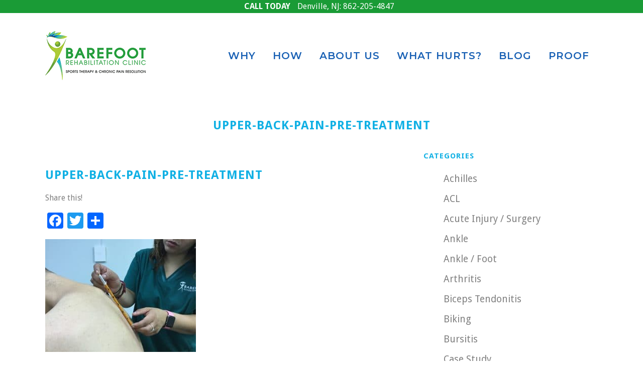

--- FILE ---
content_type: text/html; charset=UTF-8
request_url: https://www.barefootrehab.com/how-to-fix-upper-back-pain/upper-back-pain-pre-treatment/
body_size: 16589
content:
<!DOCTYPE html>
<html lang="en-US">
<head>
	<meta charset="UTF-8" />
	
	

				<meta name="viewport" content="width=device-width,initial-scale=1,user-scalable=no">
		
	<link rel="profile" href="https://gmpg.org/xfn/11" />
	<link rel="pingback" href="https://www.barefootrehab.com/xmlrpc.php" />
	<link rel="shortcut icon" type="image/x-icon" href="https://www.barefootrehab.com/wp-content/uploads/2015/05/Barefoot-Rehab-ico.ico">
	<link rel="apple-touch-icon" href="https://www.barefootrehab.com/wp-content/uploads/2015/05/Barefoot-Rehab-ico.ico"/>
	<link href='//fonts.googleapis.com/css?family=Raleway:100,200,300,400,500,600,700,800,900,300italic,400italic|Montserrat:100,200,300,400,500,600,700,800,900,300italic,400italic|Droid+Sans:100,200,300,400,500,600,700,800,900,300italic,400italic&subset=latin,latin-ext' rel='stylesheet' type='text/css'>
<meta name='robots' content='index, follow, max-image-preview:large, max-snippet:-1, max-video-preview:-1' />
	<style>img:is([sizes="auto" i], [sizes^="auto," i]) { contain-intrinsic-size: 3000px 1500px }</style>
	
<!-- Google Tag Manager for WordPress by gtm4wp.com -->
<script data-cfasync="false" data-pagespeed-no-defer>
	var gtm4wp_datalayer_name = "dataLayer";
	var dataLayer = dataLayer || [];
</script>
<!-- End Google Tag Manager for WordPress by gtm4wp.com -->
	<!-- This site is optimized with the Yoast SEO plugin v26.2 - https://yoast.com/wordpress/plugins/seo/ -->
	<title>upper-back-pain-pre-treatment</title>
	<link rel="canonical" href="https://www.barefootrehab.com/how-to-fix-upper-back-pain/upper-back-pain-pre-treatment/" />
	<meta property="og:locale" content="en_US" />
	<meta property="og:type" content="article" />
	<meta property="og:title" content="upper-back-pain-pre-treatment" />
	<meta property="og:url" content="https://www.barefootrehab.com/how-to-fix-upper-back-pain/upper-back-pain-pre-treatment/" />
	<meta property="og:site_name" content="Barefoot Rehab" />
	<meta property="article:publisher" content="https://www.facebook.com/barefootrehabclinic/" />
	<meta property="article:modified_time" content="2018-07-18T13:59:53+00:00" />
	<meta property="og:image" content="https://www.barefootrehab.com/how-to-fix-upper-back-pain/upper-back-pain-pre-treatment" />
	<meta property="og:image:width" content="600" />
	<meta property="og:image:height" content="450" />
	<meta property="og:image:type" content="image/jpeg" />
	<meta name="twitter:card" content="summary_large_image" />
	<meta name="twitter:site" content="@Barefoot_Rehab" />
	<script type="application/ld+json" class="yoast-schema-graph">{"@context":"https://schema.org","@graph":[{"@type":"WebPage","@id":"https://www.barefootrehab.com/how-to-fix-upper-back-pain/upper-back-pain-pre-treatment/","url":"https://www.barefootrehab.com/how-to-fix-upper-back-pain/upper-back-pain-pre-treatment/","name":"upper-back-pain-pre-treatment","isPartOf":{"@id":"https://www.barefootrehab.com/#website"},"primaryImageOfPage":{"@id":"https://www.barefootrehab.com/how-to-fix-upper-back-pain/upper-back-pain-pre-treatment/#primaryimage"},"image":{"@id":"https://www.barefootrehab.com/how-to-fix-upper-back-pain/upper-back-pain-pre-treatment/#primaryimage"},"thumbnailUrl":"https://www.barefootrehab.com/wp-content/uploads/2018/07/upper-back-pain-pre-treatment-e1531922368725.jpg","datePublished":"2018-07-18T13:59:15+00:00","dateModified":"2018-07-18T13:59:53+00:00","breadcrumb":{"@id":"https://www.barefootrehab.com/how-to-fix-upper-back-pain/upper-back-pain-pre-treatment/#breadcrumb"},"inLanguage":"en-US","potentialAction":[{"@type":"ReadAction","target":["https://www.barefootrehab.com/how-to-fix-upper-back-pain/upper-back-pain-pre-treatment/"]}]},{"@type":"ImageObject","inLanguage":"en-US","@id":"https://www.barefootrehab.com/how-to-fix-upper-back-pain/upper-back-pain-pre-treatment/#primaryimage","url":"https://www.barefootrehab.com/wp-content/uploads/2018/07/upper-back-pain-pre-treatment-e1531922368725.jpg","contentUrl":"https://www.barefootrehab.com/wp-content/uploads/2018/07/upper-back-pain-pre-treatment-e1531922368725.jpg","width":600,"height":450,"caption":"upper-back-pain-pre-treatment"},{"@type":"BreadcrumbList","@id":"https://www.barefootrehab.com/how-to-fix-upper-back-pain/upper-back-pain-pre-treatment/#breadcrumb","itemListElement":[{"@type":"ListItem","position":1,"name":"Home","item":"https://www.barefootrehab.com/"},{"@type":"ListItem","position":2,"name":"Thoracic Spine","item":"https://www.barefootrehab.com/category/thoracic-spine/"},{"@type":"ListItem","position":3,"name":"How to Fix Upper Back Pain","item":"https://www.barefootrehab.com/how-to-fix-upper-back-pain/"},{"@type":"ListItem","position":4,"name":"upper-back-pain-pre-treatment"}]},{"@type":"WebSite","@id":"https://www.barefootrehab.com/#website","url":"https://www.barefootrehab.com/","name":"Barefoot Rehab","description":"Chronic Pain Management","potentialAction":[{"@type":"SearchAction","target":{"@type":"EntryPoint","urlTemplate":"https://www.barefootrehab.com/?s={search_term_string}"},"query-input":{"@type":"PropertyValueSpecification","valueRequired":true,"valueName":"search_term_string"}}],"inLanguage":"en-US"}]}</script>
	<!-- / Yoast SEO plugin. -->


<link rel='dns-prefetch' href='//static.addtoany.com' />
<link rel='dns-prefetch' href='//app.clickfunnels.com' />
<link rel='dns-prefetch' href='//platform-api.sharethis.com' />
<link rel="alternate" type="application/rss+xml" title="Barefoot Rehab &raquo; Feed" href="https://www.barefootrehab.com/feed/" />
<link rel="alternate" type="application/rss+xml" title="Barefoot Rehab &raquo; Comments Feed" href="https://www.barefootrehab.com/comments/feed/" />
<link rel="alternate" type="application/rss+xml" title="Barefoot Rehab &raquo; upper-back-pain-pre-treatment Comments Feed" href="https://www.barefootrehab.com/how-to-fix-upper-back-pain/upper-back-pain-pre-treatment/feed/" />
<script type="text/javascript">
/* <![CDATA[ */
window._wpemojiSettings = {"baseUrl":"https:\/\/s.w.org\/images\/core\/emoji\/16.0.1\/72x72\/","ext":".png","svgUrl":"https:\/\/s.w.org\/images\/core\/emoji\/16.0.1\/svg\/","svgExt":".svg","source":{"concatemoji":"https:\/\/www.barefootrehab.com\/wp-includes\/js\/wp-emoji-release.min.js?ver=6.8.3"}};
/*! This file is auto-generated */
!function(s,n){var o,i,e;function c(e){try{var t={supportTests:e,timestamp:(new Date).valueOf()};sessionStorage.setItem(o,JSON.stringify(t))}catch(e){}}function p(e,t,n){e.clearRect(0,0,e.canvas.width,e.canvas.height),e.fillText(t,0,0);var t=new Uint32Array(e.getImageData(0,0,e.canvas.width,e.canvas.height).data),a=(e.clearRect(0,0,e.canvas.width,e.canvas.height),e.fillText(n,0,0),new Uint32Array(e.getImageData(0,0,e.canvas.width,e.canvas.height).data));return t.every(function(e,t){return e===a[t]})}function u(e,t){e.clearRect(0,0,e.canvas.width,e.canvas.height),e.fillText(t,0,0);for(var n=e.getImageData(16,16,1,1),a=0;a<n.data.length;a++)if(0!==n.data[a])return!1;return!0}function f(e,t,n,a){switch(t){case"flag":return n(e,"\ud83c\udff3\ufe0f\u200d\u26a7\ufe0f","\ud83c\udff3\ufe0f\u200b\u26a7\ufe0f")?!1:!n(e,"\ud83c\udde8\ud83c\uddf6","\ud83c\udde8\u200b\ud83c\uddf6")&&!n(e,"\ud83c\udff4\udb40\udc67\udb40\udc62\udb40\udc65\udb40\udc6e\udb40\udc67\udb40\udc7f","\ud83c\udff4\u200b\udb40\udc67\u200b\udb40\udc62\u200b\udb40\udc65\u200b\udb40\udc6e\u200b\udb40\udc67\u200b\udb40\udc7f");case"emoji":return!a(e,"\ud83e\udedf")}return!1}function g(e,t,n,a){var r="undefined"!=typeof WorkerGlobalScope&&self instanceof WorkerGlobalScope?new OffscreenCanvas(300,150):s.createElement("canvas"),o=r.getContext("2d",{willReadFrequently:!0}),i=(o.textBaseline="top",o.font="600 32px Arial",{});return e.forEach(function(e){i[e]=t(o,e,n,a)}),i}function t(e){var t=s.createElement("script");t.src=e,t.defer=!0,s.head.appendChild(t)}"undefined"!=typeof Promise&&(o="wpEmojiSettingsSupports",i=["flag","emoji"],n.supports={everything:!0,everythingExceptFlag:!0},e=new Promise(function(e){s.addEventListener("DOMContentLoaded",e,{once:!0})}),new Promise(function(t){var n=function(){try{var e=JSON.parse(sessionStorage.getItem(o));if("object"==typeof e&&"number"==typeof e.timestamp&&(new Date).valueOf()<e.timestamp+604800&&"object"==typeof e.supportTests)return e.supportTests}catch(e){}return null}();if(!n){if("undefined"!=typeof Worker&&"undefined"!=typeof OffscreenCanvas&&"undefined"!=typeof URL&&URL.createObjectURL&&"undefined"!=typeof Blob)try{var e="postMessage("+g.toString()+"("+[JSON.stringify(i),f.toString(),p.toString(),u.toString()].join(",")+"));",a=new Blob([e],{type:"text/javascript"}),r=new Worker(URL.createObjectURL(a),{name:"wpTestEmojiSupports"});return void(r.onmessage=function(e){c(n=e.data),r.terminate(),t(n)})}catch(e){}c(n=g(i,f,p,u))}t(n)}).then(function(e){for(var t in e)n.supports[t]=e[t],n.supports.everything=n.supports.everything&&n.supports[t],"flag"!==t&&(n.supports.everythingExceptFlag=n.supports.everythingExceptFlag&&n.supports[t]);n.supports.everythingExceptFlag=n.supports.everythingExceptFlag&&!n.supports.flag,n.DOMReady=!1,n.readyCallback=function(){n.DOMReady=!0}}).then(function(){return e}).then(function(){var e;n.supports.everything||(n.readyCallback(),(e=n.source||{}).concatemoji?t(e.concatemoji):e.wpemoji&&e.twemoji&&(t(e.twemoji),t(e.wpemoji)))}))}((window,document),window._wpemojiSettings);
/* ]]> */
</script>
<style id='wp-emoji-styles-inline-css' type='text/css'>

	img.wp-smiley, img.emoji {
		display: inline !important;
		border: none !important;
		box-shadow: none !important;
		height: 1em !important;
		width: 1em !important;
		margin: 0 0.07em !important;
		vertical-align: -0.1em !important;
		background: none !important;
		padding: 0 !important;
	}
</style>
<style id='wp-block-library-inline-css' type='text/css'>
:root{--wp-admin-theme-color:#007cba;--wp-admin-theme-color--rgb:0,124,186;--wp-admin-theme-color-darker-10:#006ba1;--wp-admin-theme-color-darker-10--rgb:0,107,161;--wp-admin-theme-color-darker-20:#005a87;--wp-admin-theme-color-darker-20--rgb:0,90,135;--wp-admin-border-width-focus:2px;--wp-block-synced-color:#7a00df;--wp-block-synced-color--rgb:122,0,223;--wp-bound-block-color:var(--wp-block-synced-color)}@media (min-resolution:192dpi){:root{--wp-admin-border-width-focus:1.5px}}.wp-element-button{cursor:pointer}:root{--wp--preset--font-size--normal:16px;--wp--preset--font-size--huge:42px}:root .has-very-light-gray-background-color{background-color:#eee}:root .has-very-dark-gray-background-color{background-color:#313131}:root .has-very-light-gray-color{color:#eee}:root .has-very-dark-gray-color{color:#313131}:root .has-vivid-green-cyan-to-vivid-cyan-blue-gradient-background{background:linear-gradient(135deg,#00d084,#0693e3)}:root .has-purple-crush-gradient-background{background:linear-gradient(135deg,#34e2e4,#4721fb 50%,#ab1dfe)}:root .has-hazy-dawn-gradient-background{background:linear-gradient(135deg,#faaca8,#dad0ec)}:root .has-subdued-olive-gradient-background{background:linear-gradient(135deg,#fafae1,#67a671)}:root .has-atomic-cream-gradient-background{background:linear-gradient(135deg,#fdd79a,#004a59)}:root .has-nightshade-gradient-background{background:linear-gradient(135deg,#330968,#31cdcf)}:root .has-midnight-gradient-background{background:linear-gradient(135deg,#020381,#2874fc)}.has-regular-font-size{font-size:1em}.has-larger-font-size{font-size:2.625em}.has-normal-font-size{font-size:var(--wp--preset--font-size--normal)}.has-huge-font-size{font-size:var(--wp--preset--font-size--huge)}.has-text-align-center{text-align:center}.has-text-align-left{text-align:left}.has-text-align-right{text-align:right}#end-resizable-editor-section{display:none}.aligncenter{clear:both}.items-justified-left{justify-content:flex-start}.items-justified-center{justify-content:center}.items-justified-right{justify-content:flex-end}.items-justified-space-between{justify-content:space-between}.screen-reader-text{border:0;clip-path:inset(50%);height:1px;margin:-1px;overflow:hidden;padding:0;position:absolute;width:1px;word-wrap:normal!important}.screen-reader-text:focus{background-color:#ddd;clip-path:none;color:#444;display:block;font-size:1em;height:auto;left:5px;line-height:normal;padding:15px 23px 14px;text-decoration:none;top:5px;width:auto;z-index:100000}html :where(.has-border-color){border-style:solid}html :where([style*=border-top-color]){border-top-style:solid}html :where([style*=border-right-color]){border-right-style:solid}html :where([style*=border-bottom-color]){border-bottom-style:solid}html :where([style*=border-left-color]){border-left-style:solid}html :where([style*=border-width]){border-style:solid}html :where([style*=border-top-width]){border-top-style:solid}html :where([style*=border-right-width]){border-right-style:solid}html :where([style*=border-bottom-width]){border-bottom-style:solid}html :where([style*=border-left-width]){border-left-style:solid}html :where(img[class*=wp-image-]){height:auto;max-width:100%}:where(figure){margin:0 0 1em}html :where(.is-position-sticky){--wp-admin--admin-bar--position-offset:var(--wp-admin--admin-bar--height,0px)}@media screen and (max-width:600px){html :where(.is-position-sticky){--wp-admin--admin-bar--position-offset:0px}}
</style>
<style id='classic-theme-styles-inline-css' type='text/css'>
/*! This file is auto-generated */
.wp-block-button__link{color:#fff;background-color:#32373c;border-radius:9999px;box-shadow:none;text-decoration:none;padding:calc(.667em + 2px) calc(1.333em + 2px);font-size:1.125em}.wp-block-file__button{background:#32373c;color:#fff;text-decoration:none}
</style>
<link rel='stylesheet' id='grw-public-main-css-css' href='https://www.barefootrehab.com/wp-content/plugins/widget-google-reviews/assets/css/public-main.css?ver=6.6.1' type='text/css' media='all' />
<link rel='stylesheet' id='parent-style-css' href='https://www.barefootrehab.com/wp-content/themes/bridge/style.css?ver=6.8.3' type='text/css' media='all' />
<link rel='stylesheet' id='child-style-css' href='https://www.barefootrehab.com/wp-content/themes/bridgechild/style.css?ver=1.0.4' type='text/css' media='all' />
<link rel='stylesheet' id='default_style-css' href='https://www.barefootrehab.com/wp-content/themes/bridge/style.css?ver=6.8.3' type='text/css' media='all' />
<link rel='stylesheet' id='qode_font_awesome-css' href='https://www.barefootrehab.com/wp-content/themes/bridge/css/font-awesome/css/font-awesome.min.css?ver=6.8.3' type='text/css' media='all' />
<link rel='stylesheet' id='qode_font_elegant-css' href='https://www.barefootrehab.com/wp-content/themes/bridge/css/elegant-icons/style.min.css?ver=6.8.3' type='text/css' media='all' />
<link rel='stylesheet' id='qode_linea_icons-css' href='https://www.barefootrehab.com/wp-content/themes/bridge/css/linea-icons/style.css?ver=6.8.3' type='text/css' media='all' />
<link rel='stylesheet' id='stylesheet-css' href='https://www.barefootrehab.com/wp-content/themes/bridge/css/stylesheet.min.css?ver=6.8.3' type='text/css' media='all' />
<link rel='stylesheet' id='qode_print-css' href='https://www.barefootrehab.com/wp-content/themes/bridge/css/print.css?ver=6.8.3' type='text/css' media='all' />
<link rel='stylesheet' id='mac_stylesheet-css' href='https://www.barefootrehab.com/wp-content/themes/bridge/css/mac_stylesheet.css?ver=6.8.3' type='text/css' media='all' />
<link rel='stylesheet' id='webkit-css' href='https://www.barefootrehab.com/wp-content/themes/bridge/css/webkit_stylesheet.css?ver=6.8.3' type='text/css' media='all' />
<link rel='stylesheet' id='style_dynamic-css' href='https://www.barefootrehab.com/wp-content/themes/bridge/css/style_dynamic.css?ver=1489997690' type='text/css' media='all' />
<link rel='stylesheet' id='responsive-css' href='https://www.barefootrehab.com/wp-content/themes/bridge/css/responsive.min.css?ver=6.8.3' type='text/css' media='all' />
<link rel='stylesheet' id='style_dynamic_responsive-css' href='https://www.barefootrehab.com/wp-content/themes/bridge/css/style_dynamic_responsive.css?ver=1489997690' type='text/css' media='all' />
<link rel='stylesheet' id='js_composer_front-css' href='https://www.barefootrehab.com/wp-content/plugins/js_composer/assets/css/js_composer.min.css?ver=8.0.1' type='text/css' media='all' />
<link rel='stylesheet' id='custom_css-css' href='https://www.barefootrehab.com/wp-content/themes/bridge/css/custom_css.css?ver=1489997690' type='text/css' media='all' />
<link rel='stylesheet' id='msl-main-css' href='https://www.barefootrehab.com/wp-content/plugins/master-slider/public/assets/css/masterslider.main.css?ver=3.11.0' type='text/css' media='all' />
<link rel='stylesheet' id='msl-custom-css' href='https://www.barefootrehab.com/wp-content/uploads/master-slider/custom.css?ver=9.7' type='text/css' media='all' />
<link rel='stylesheet' id='addtoany-css' href='https://www.barefootrehab.com/wp-content/plugins/add-to-any/addtoany.min.css?ver=1.16' type='text/css' media='all' />
<script type="text/javascript" id="addtoany-core-js-before">
/* <![CDATA[ */
window.a2a_config=window.a2a_config||{};a2a_config.callbacks=[];a2a_config.overlays=[];a2a_config.templates={};
/* ]]> */
</script>
<script type="text/javascript" defer src="https://static.addtoany.com/menu/page.js" id="addtoany-core-js"></script>
<script type="text/javascript" src="https://www.barefootrehab.com/wp-includes/js/jquery/jquery.min.js?ver=3.7.1" id="jquery-core-js"></script>
<script type="text/javascript" src="https://www.barefootrehab.com/wp-includes/js/jquery/jquery-migrate.min.js?ver=3.4.1" id="jquery-migrate-js"></script>
<script type="text/javascript" defer src="https://www.barefootrehab.com/wp-content/plugins/add-to-any/addtoany.min.js?ver=1.1" id="addtoany-jquery-js"></script>
<script type="text/javascript" defer="defer" src="https://www.barefootrehab.com/wp-content/plugins/widget-google-reviews/assets/js/public-main.js?ver=6.6.1" id="grw-public-main-js-js"></script>
<script type="text/javascript" src="//platform-api.sharethis.com/js/sharethis.js#source=googleanalytics-wordpress#product=ga&amp;property=59443a271684e40011e408c5" id="googleanalytics-platform-sharethis-js"></script>
<script></script><link rel="https://api.w.org/" href="https://www.barefootrehab.com/wp-json/" /><link rel="alternate" title="JSON" type="application/json" href="https://www.barefootrehab.com/wp-json/wp/v2/media/4742" /><link rel="EditURI" type="application/rsd+xml" title="RSD" href="https://www.barefootrehab.com/xmlrpc.php?rsd" />
<meta name="generator" content="WordPress 6.8.3" />
<link rel='shortlink' href='https://www.barefootrehab.com/?p=4742' />
<link rel="alternate" title="oEmbed (JSON)" type="application/json+oembed" href="https://www.barefootrehab.com/wp-json/oembed/1.0/embed?url=https%3A%2F%2Fwww.barefootrehab.com%2Fhow-to-fix-upper-back-pain%2Fupper-back-pain-pre-treatment%2F" />
<link rel="alternate" title="oEmbed (XML)" type="text/xml+oembed" href="https://www.barefootrehab.com/wp-json/oembed/1.0/embed?url=https%3A%2F%2Fwww.barefootrehab.com%2Fhow-to-fix-upper-back-pain%2Fupper-back-pain-pre-treatment%2F&#038;format=xml" />
<script>
  (function(i,s,o,g,r,a,m){i['GoogleAnalyticsObject']=r;i[r]=i[r]||function(){
  (i[r].q=i[r].q||[]).push(arguments)},i[r].l=1*new Date();a=s.createElement(o),
  m=s.getElementsByTagName(o)[0];a.async=1;a.src=g;m.parentNode.insertBefore(a,m)
  })(window,document,'script','https://www.google-analytics.com/analytics.js','ga');

  ga('create', 'UA-64668847-1', 'auto');
  ga('send', 'pageview');

</script>
<!-- Hotjar Tracking Code for barefootrehab.com -->
<script>
    (function(h,o,t,j,a,r){
        h.hj=h.hj||function(){(h.hj.q=h.hj.q||[]).push(arguments)};
        h._hjSettings={hjid:523712,hjsv:5};
        a=o.getElementsByTagName('head')[0];
        r=o.createElement('script');r.async=1;
        r.src=t+h._hjSettings.hjid+j+h._hjSettings.hjsv;
        a.appendChild(r);
    })(window,document,'//static.hotjar.com/c/hotjar-','.js?sv=');
</script>
<script type="text/javascript">
(function(a,e,c,f,g,h,b,d){var k={ak:"852768554",cl:"-XHJCKzt_nEQqu7QlgM",autoreplace:"862-205-4847"};a[c]=a[c]||function(){(a[c].q=a[c].q||[]).push(arguments)};a[g]||(a[g]=k.ak);b=e.createElement(h);b.async=1;b.src="//www.gstatic.com/wcm/loader.js";d=e.getElementsByTagName(h)[0];d.parentNode.insertBefore(b,d);a[f]=function(b,d,e){a[c](2,b,k,d,null,new Date,e)};a[f]()})(window,document,"_googWcmImpl","_googWcmGet","_googWcmAk","script");
</script>
<script>
var phonecb = function(formatted_number, mobile_number) {
  formatted_number = '862-800-2118';
  mobile_number = '+18628002118';
  jQuery('.gm-phone-detail a,a.phone-conversion')
    .text(formatted_number)
    .attr('href', 'tel:'+mobile_number);
  jQuery('span[itemprop=telephone]')
    .text(formatted_number);
  jQuery('.hide-on-aw-phone').hide();
  jQuery('.show-on-aw-phone').show();
};
jQuery('document').ready(function(){
_googWcmGet(phonecb, '862-205-4847')
});
</script><script>var ms_grabbing_curosr = 'https://www.barefootrehab.com/wp-content/plugins/master-slider/public/assets/css/common/grabbing.cur', ms_grab_curosr = 'https://www.barefootrehab.com/wp-content/plugins/master-slider/public/assets/css/common/grab.cur';</script>
<meta name="generator" content="MasterSlider 3.11.0 - Responsive Touch Image Slider | avt.li/msf" />

<!-- Google Tag Manager for WordPress by gtm4wp.com -->
<!-- GTM Container placement set to footer -->
<script data-cfasync="false" data-pagespeed-no-defer type="text/javascript">
	var dataLayer_content = {"pagePostType":"attachment","pagePostType2":"single-attachment","pagePostAuthor":"Dr. Chris"};
	dataLayer.push( dataLayer_content );
</script>
<script data-cfasync="false" data-pagespeed-no-defer type="text/javascript">
(function(w,d,s,l,i){w[l]=w[l]||[];w[l].push({'gtm.start':
new Date().getTime(),event:'gtm.js'});var f=d.getElementsByTagName(s)[0],
j=d.createElement(s),dl=l!='dataLayer'?'&l='+l:'';j.async=true;j.src=
'//www.googletagmanager.com/gtm.js?id='+i+dl;f.parentNode.insertBefore(j,f);
})(window,document,'script','dataLayer','GTM-MWVTRTX');
</script>
<!-- End Google Tag Manager for WordPress by gtm4wp.com --><style type="text/css">.recentcomments a{display:inline !important;padding:0 !important;margin:0 !important;}</style><script>
(function() {
	(function (i, s, o, g, r, a, m) {
		i['GoogleAnalyticsObject'] = r;
		i[r] = i[r] || function () {
				(i[r].q = i[r].q || []).push(arguments)
			}, i[r].l = 1 * new Date();
		a = s.createElement(o),
			m = s.getElementsByTagName(o)[0];
		a.async = 1;
		a.src = g;
		m.parentNode.insertBefore(a, m)
	})(window, document, 'script', 'https://google-analytics.com/analytics.js', 'ga');

	ga('create', 'UA-104754287-1', 'auto');
			ga('send', 'pageview');
	})();
</script>
<meta name="generator" content="Powered by WPBakery Page Builder - drag and drop page builder for WordPress."/>
<link rel="icon" href="https://www.barefootrehab.com/wp-content/uploads/2016/04/BRC_Man_LOGO-150x150.png" sizes="32x32" />
<link rel="icon" href="https://www.barefootrehab.com/wp-content/uploads/2016/04/BRC_Man_LOGO-500x500.png" sizes="192x192" />
<link rel="apple-touch-icon" href="https://www.barefootrehab.com/wp-content/uploads/2016/04/BRC_Man_LOGO-500x500.png" />
<meta name="msapplication-TileImage" content="https://www.barefootrehab.com/wp-content/uploads/2016/04/BRC_Man_LOGO-500x500.png" />
		<style type="text/css" id="wp-custom-css">
			/*
You can add your own CSS here.

Click the help icon above to learn more.
*/
span.gm-phone-detail:nth-child(3) {
    display: none;
}		</style>
		<noscript><style> .wpb_animate_when_almost_visible { opacity: 1; }</style></noscript>
<style>
body{
font-size: 16px;
}
p, li {
	font-size: 1.2em;
}
blockquote{
    padding: 15px 20px 20px 55px;
    margin: 20px 30px 20px;
}
</style>

<!-- Facebook Pixel Code -->
<script>
  !function(f,b,e,v,n,t,s)
  {if(f.fbq)return;n=f.fbq=function(){n.callMethod?
  n.callMethod.apply(n,arguments):n.queue.push(arguments)};
  if(!f._fbq)f._fbq=n;n.push=n;n.loaded=!0;n.version='2.0';
  n.queue=[];t=b.createElement(e);t.async=!0;
  t.src=v;s=b.getElementsByTagName(e)[0];
  s.parentNode.insertBefore(t,s)}(window, document,'script',
  'https://connect.facebook.net/en_US/fbevents.js');
  fbq('init', '1620958261544175');
  fbq('track', 'PageView');
</script>
	<meta name="yandex-verification" content="15f1de107f29df18" />
<noscript><img height="1" width="1" style="display:none"
  src="https://www.facebook.com/tr?id=1620958261544175&ev=PageView&noscript=1"
/></noscript>
<!-- DO NOT MODIFY -->
<!-- End Facebook Pixel Code -->

</head>

<body data-rsssl=1 class="attachment wp-singular attachment-template-default single single-attachment postid-4742 attachmentid-4742 attachment-jpeg wp-theme-bridge wp-child-theme-bridgechild _masterslider _ms_version_3.11.0  qode-child-theme-ver-1.0.4 qode-theme-ver-9.1.3 wpb-js-composer js-comp-ver-8.0.1 vc_responsive">

						<div class="wrapper">

	<div class="wrapper_inner">
	<!-- Google Analytics start -->
		<!-- Google Analytics end -->

	


<header class=" scroll_header_top_area  fixed scrolled_not_transparent page_header">
<div id='gm-top-bar'><span class='call-today'>Call Today</span> <span class="gm-phone-detail">Denville, NJ: <a href="tel:+18622054847">862-205-4847</a></span> <span class="gm-phone-detail">New York (Midtown), NY <a href="tel:+19292513830">929-251-3830</a></span></div>
    <div class="header_inner clearfix">

		<div class="header_top_bottom_holder">
		<div class="header_bottom clearfix" style='' >
		    				<div class="container">
					<div class="container_inner clearfix">
                    			                					<div class="header_inner_left">
                        													<div class="mobile_menu_button">
                                <span>
                                    <i class="qode_icon_font_awesome fa fa-bars " ></i>                                </span>
                            </div>
												<div class="logo_wrapper">
                            							<div class="q_logo">
								<a href="https://www.barefootrehab.com/">
									<img class="normal" src="https://www.barefootrehab.com/wp-content/uploads/2015/05/Barefoot-Rehab-200x98.png" alt="Logo"/>
									<img class="light" src="https://www.barefootrehab.com/wp-content/uploads/2015/05/Barefoot-Rehab-200x98.png" alt="Logo"/>
									<img class="dark" src="https://www.barefootrehab.com/wp-content/uploads/2015/05/Barefoot-Rehab-200x98.png" alt="Logo"/>
									<img class="sticky" src="https://www.barefootrehab.com/wp-content/uploads/2015/05/Barefoot-Rehab-200x98.png" alt="Logo"/>
									<img class="mobile" src="https://www.barefootrehab.com/wp-content/uploads/2015/05/Barefoot-Rehab-200x98.png" alt="Logo"/>
																	</a>
							</div>
                            						</div>
                                                					</div>
                    					                                                							<div class="header_inner_right">
                                <div class="side_menu_button_wrapper right">
																		                                    <div class="side_menu_button">
									
										                                                                                                                    </div>
                                </div>
							</div>
												
						
						<nav class="main_menu drop_down right">
						<ul id="menu-main-nav" class=""><li id="nav-menu-item-952" class="menu-item menu-item-type-post_type menu-item-object-page  narrow"><a href="https://www.barefootrehab.com/why-barefoot-rehab/" class=""><i class="menu_icon blank fa"></i><span>WHY</span><span class="plus"></span></a></li>
<li id="nav-menu-item-122" class="menu-item menu-item-type-post_type menu-item-object-page menu-item-has-children  has_sub narrow"><a href="https://www.barefootrehab.com/advanced-pain-management/" class=""><i class="menu_icon blank fa"></i><span>HOW</span><span class="plus"></span></a>
<div class="second"><div class="inner"><ul>
	<li id="nav-menu-item-965" class="menu-item menu-item-type-post_type menu-item-object-page "><a href="https://www.barefootrehab.com/diagnosis/" class=""><i class="menu_icon blank fa"></i><span>WE DIAGNOSE YOU BETTER</span><span class="plus"></span></a></li>
	<li id="nav-menu-item-1755" class="menu-item menu-item-type-post_type menu-item-object-page "><a href="https://www.barefootrehab.com/what-is-adhesion/" class=""><i class="menu_icon blank fa"></i><span>WHAT IS ADHESION?</span><span class="plus"></span></a></li>
	<li id="nav-menu-item-154" class="menu-item menu-item-type-post_type menu-item-object-page "><a href="https://www.barefootrehab.com/adhesion-release-methods/" class=""><i class="menu_icon blank fa"></i><span>ADHESION RELEASE METHODS</span><span class="plus"></span></a></li>
	<li id="nav-menu-item-313" class="menu-item menu-item-type-post_type menu-item-object-page "><a href="https://www.barefootrehab.com/test-treat-retest/" class=""><i class="menu_icon blank fa"></i><span>TEST &#8211; TREAT &#8211; RETEST</span><span class="plus"></span></a></li>
</ul></div></div>
</li>
<li id="nav-menu-item-305" class="menu-item menu-item-type-post_type menu-item-object-page menu-item-has-children  has_sub narrow"><a href="https://www.barefootrehab.com/about-barefoot-rehab/" class=""><i class="menu_icon blank fa"></i><span>ABOUT US</span><span class="plus"></span></a>
<div class="second"><div class="inner"><ul>
	<li id="nav-menu-item-5455" class="menu-item menu-item-type-post_type menu-item-object-page "><a href="https://www.barefootrehab.com/how-to-schedule-expert-chiropractor/" class=""><i class="menu_icon blank fa"></i><span>SCHEDULE WITH US</span><span class="plus"></span></a></li>
	<li id="nav-menu-item-2904" class="menu-item menu-item-type-post_type menu-item-object-page "><a href="https://www.barefootrehab.com/morris-county-denville-location/" class=""><i class="menu_icon blank fa"></i><span>MORRIS COUNTY, NJ</span><span class="plus"></span></a></li>
	<li id="nav-menu-item-5548" class="menu-item menu-item-type-post_type menu-item-object-page "><a href="https://www.barefootrehab.com/adhesion-apprenticeship/" class=""><i class="menu_icon blank fa"></i><span>Chiropractic Job</span><span class="plus"></span></a></li>
</ul></div></div>
</li>
<li id="nav-menu-item-32" class="menu-item menu-item-type-post_type menu-item-object-page menu-item-has-children  has_sub narrow"><a href="https://www.barefootrehab.com/pain-management-clinic/" class=""><i class="menu_icon blank fa"></i><span>WHAT HURTS?</span><span class="plus"></span></a>
<div class="second"><div class="inner"><ul>
	<li id="nav-menu-item-1603" class="menu-item menu-item-type-post_type menu-item-object-page "><a href="https://www.barefootrehab.com/lower-back-pain/" class=""><i class="menu_icon blank fa"></i><span>LOWER BACK PAIN</span><span class="plus"></span></a></li>
	<li id="nav-menu-item-212" class="menu-item menu-item-type-post_type menu-item-object-page "><a href="https://www.barefootrehab.com/shoulder-pain/" class=""><i class="menu_icon blank fa"></i><span>SHOULDER PAIN</span><span class="plus"></span></a></li>
	<li id="nav-menu-item-1622" class="menu-item menu-item-type-post_type menu-item-object-page "><a href="https://www.barefootrehab.com/hip-pain/" class=""><i class="menu_icon blank fa"></i><span>HIP PAIN</span><span class="plus"></span></a></li>
	<li id="nav-menu-item-1632" class="menu-item menu-item-type-post_type menu-item-object-page "><a href="https://www.barefootrehab.com/knee-pain/" class=""><i class="menu_icon blank fa"></i><span>KNEE PAIN</span><span class="plus"></span></a></li>
	<li id="nav-menu-item-1806" class="menu-item menu-item-type-post_type menu-item-object-page "><a href="https://www.barefootrehab.com/neck-pain/" class=""><i class="menu_icon blank fa"></i><span>NECK PAIN</span><span class="plus"></span></a></li>
	<li id="nav-menu-item-284" class="menu-item menu-item-type-post_type menu-item-object-page "><a href="https://www.barefootrehab.com/fitness-injuries/" class=""><i class="menu_icon blank fa"></i><span>FITNESS INJURIES</span><span class="plus"></span></a></li>
	<li id="nav-menu-item-271" class="menu-item menu-item-type-post_type menu-item-object-page "><a href="https://www.barefootrehab.com/running-injuries/" class=""><i class="menu_icon blank fa"></i><span>RUNNING INJURIES</span><span class="plus"></span></a></li>
	<li id="nav-menu-item-1834" class="menu-item menu-item-type-post_type menu-item-object-page "><a href="https://www.barefootrehab.com/golfers-elbow/" class=""><i class="menu_icon blank fa"></i><span>GOLF INJURIES</span><span class="plus"></span></a></li>
</ul></div></div>
</li>
<li id="nav-menu-item-105" class="menu-item menu-item-type-post_type menu-item-object-page  narrow"><a href="https://www.barefootrehab.com/blog/" class=""><i class="menu_icon blank fa"></i><span>BLOG</span><span class="plus"></span></a></li>
<li id="nav-menu-item-1730" class="menu-item menu-item-type-post_type menu-item-object-page  narrow"><a href="https://www.barefootrehab.com/pain-relief-proof/" class=""><i class="menu_icon blank fa"></i><span>PROOF</span><span class="plus"></span></a></li>
</ul>						</nav>
						                        										<nav class="mobile_menu">
                        <ul id="menu-main-nav-1" class=""><li id="mobile-menu-item-952" class="menu-item menu-item-type-post_type menu-item-object-page "><a href="https://www.barefootrehab.com/why-barefoot-rehab/" class=""><span>WHY</span></a><span class="mobile_arrow"><i class="fa fa-angle-right"></i><i class="fa fa-angle-down"></i></span></li>
<li id="mobile-menu-item-122" class="menu-item menu-item-type-post_type menu-item-object-page menu-item-has-children  has_sub"><a href="https://www.barefootrehab.com/advanced-pain-management/" class=""><span>HOW</span></a><span class="mobile_arrow"><i class="fa fa-angle-right"></i><i class="fa fa-angle-down"></i></span>
<ul class="sub_menu">
	<li id="mobile-menu-item-965" class="menu-item menu-item-type-post_type menu-item-object-page "><a href="https://www.barefootrehab.com/diagnosis/" class=""><span>WE DIAGNOSE YOU BETTER</span></a><span class="mobile_arrow"><i class="fa fa-angle-right"></i><i class="fa fa-angle-down"></i></span></li>
	<li id="mobile-menu-item-1755" class="menu-item menu-item-type-post_type menu-item-object-page "><a href="https://www.barefootrehab.com/what-is-adhesion/" class=""><span>WHAT IS ADHESION?</span></a><span class="mobile_arrow"><i class="fa fa-angle-right"></i><i class="fa fa-angle-down"></i></span></li>
	<li id="mobile-menu-item-154" class="menu-item menu-item-type-post_type menu-item-object-page "><a href="https://www.barefootrehab.com/adhesion-release-methods/" class=""><span>ADHESION RELEASE METHODS</span></a><span class="mobile_arrow"><i class="fa fa-angle-right"></i><i class="fa fa-angle-down"></i></span></li>
	<li id="mobile-menu-item-313" class="menu-item menu-item-type-post_type menu-item-object-page "><a href="https://www.barefootrehab.com/test-treat-retest/" class=""><span>TEST &#8211; TREAT &#8211; RETEST</span></a><span class="mobile_arrow"><i class="fa fa-angle-right"></i><i class="fa fa-angle-down"></i></span></li>
</ul>
</li>
<li id="mobile-menu-item-305" class="menu-item menu-item-type-post_type menu-item-object-page menu-item-has-children  has_sub"><a href="https://www.barefootrehab.com/about-barefoot-rehab/" class=""><span>ABOUT US</span></a><span class="mobile_arrow"><i class="fa fa-angle-right"></i><i class="fa fa-angle-down"></i></span>
<ul class="sub_menu">
	<li id="mobile-menu-item-5455" class="menu-item menu-item-type-post_type menu-item-object-page "><a href="https://www.barefootrehab.com/how-to-schedule-expert-chiropractor/" class=""><span>SCHEDULE WITH US</span></a><span class="mobile_arrow"><i class="fa fa-angle-right"></i><i class="fa fa-angle-down"></i></span></li>
	<li id="mobile-menu-item-2904" class="menu-item menu-item-type-post_type menu-item-object-page "><a href="https://www.barefootrehab.com/morris-county-denville-location/" class=""><span>MORRIS COUNTY, NJ</span></a><span class="mobile_arrow"><i class="fa fa-angle-right"></i><i class="fa fa-angle-down"></i></span></li>
	<li id="mobile-menu-item-5548" class="menu-item menu-item-type-post_type menu-item-object-page "><a href="https://www.barefootrehab.com/adhesion-apprenticeship/" class=""><span>Chiropractic Job</span></a><span class="mobile_arrow"><i class="fa fa-angle-right"></i><i class="fa fa-angle-down"></i></span></li>
</ul>
</li>
<li id="mobile-menu-item-32" class="menu-item menu-item-type-post_type menu-item-object-page menu-item-has-children  has_sub"><a href="https://www.barefootrehab.com/pain-management-clinic/" class=""><span>WHAT HURTS?</span></a><span class="mobile_arrow"><i class="fa fa-angle-right"></i><i class="fa fa-angle-down"></i></span>
<ul class="sub_menu">
	<li id="mobile-menu-item-1603" class="menu-item menu-item-type-post_type menu-item-object-page "><a href="https://www.barefootrehab.com/lower-back-pain/" class=""><span>LOWER BACK PAIN</span></a><span class="mobile_arrow"><i class="fa fa-angle-right"></i><i class="fa fa-angle-down"></i></span></li>
	<li id="mobile-menu-item-212" class="menu-item menu-item-type-post_type menu-item-object-page "><a href="https://www.barefootrehab.com/shoulder-pain/" class=""><span>SHOULDER PAIN</span></a><span class="mobile_arrow"><i class="fa fa-angle-right"></i><i class="fa fa-angle-down"></i></span></li>
	<li id="mobile-menu-item-1622" class="menu-item menu-item-type-post_type menu-item-object-page "><a href="https://www.barefootrehab.com/hip-pain/" class=""><span>HIP PAIN</span></a><span class="mobile_arrow"><i class="fa fa-angle-right"></i><i class="fa fa-angle-down"></i></span></li>
	<li id="mobile-menu-item-1632" class="menu-item menu-item-type-post_type menu-item-object-page "><a href="https://www.barefootrehab.com/knee-pain/" class=""><span>KNEE PAIN</span></a><span class="mobile_arrow"><i class="fa fa-angle-right"></i><i class="fa fa-angle-down"></i></span></li>
	<li id="mobile-menu-item-1806" class="menu-item menu-item-type-post_type menu-item-object-page "><a href="https://www.barefootrehab.com/neck-pain/" class=""><span>NECK PAIN</span></a><span class="mobile_arrow"><i class="fa fa-angle-right"></i><i class="fa fa-angle-down"></i></span></li>
	<li id="mobile-menu-item-284" class="menu-item menu-item-type-post_type menu-item-object-page "><a href="https://www.barefootrehab.com/fitness-injuries/" class=""><span>FITNESS INJURIES</span></a><span class="mobile_arrow"><i class="fa fa-angle-right"></i><i class="fa fa-angle-down"></i></span></li>
	<li id="mobile-menu-item-271" class="menu-item menu-item-type-post_type menu-item-object-page "><a href="https://www.barefootrehab.com/running-injuries/" class=""><span>RUNNING INJURIES</span></a><span class="mobile_arrow"><i class="fa fa-angle-right"></i><i class="fa fa-angle-down"></i></span></li>
	<li id="mobile-menu-item-1834" class="menu-item menu-item-type-post_type menu-item-object-page "><a href="https://www.barefootrehab.com/golfers-elbow/" class=""><span>GOLF INJURIES</span></a><span class="mobile_arrow"><i class="fa fa-angle-right"></i><i class="fa fa-angle-down"></i></span></li>
</ul>
</li>
<li id="mobile-menu-item-105" class="menu-item menu-item-type-post_type menu-item-object-page "><a href="https://www.barefootrehab.com/blog/" class=""><span>BLOG</span></a><span class="mobile_arrow"><i class="fa fa-angle-right"></i><i class="fa fa-angle-down"></i></span></li>
<li id="mobile-menu-item-1730" class="menu-item menu-item-type-post_type menu-item-object-page "><a href="https://www.barefootrehab.com/pain-relief-proof/" class=""><span>PROOF</span></a><span class="mobile_arrow"><i class="fa fa-angle-right"></i><i class="fa fa-angle-down"></i></span></li>
</ul>					</nav>
			                    					</div>
				</div>
				</div>
	</div>
	</div>

</header>
		

        	
    
		
	
    
<div class="content ">
						<div class="content_inner  ">
													<div class="title_outer title_without_animation"    data-height="270">
		<div class="title title_size_medium  position_center " style="height:270px;background-color:#ffffff;">
			<div class="image not_responsive"></div>
										<div class="title_holder"  style="padding-top:170px;height:100px;">
					<div class="container">
						<div class="container_inner clearfix">
							
														
															<div class="wpb_column vc_column_container vc_col-sm-5"></div>
								<div class="clearfix"></div>
							
								<div class="title_subtitle_holder" >
                                                                									<h1><span>upper-back-pain-pre-treatment</span></h1>
																	
																										                                                            </div>
						</div>
					</div>
				</div>
								</div>
			</div>
								<div class="entire-container container">
                    					<div class="container_inner default_template_holder" >
				
												
							<div class="two_columns_66_33 background_color_sidebar grid2 clearfix">
							<div class="column1">
											
									<div class="column_inner">
										<div class="blog_holder blog_single">	
													<article itemscope itemtype="http://schema.org/Article" id="post-4742" class="post-4742 attachment type-attachment status-inherit hentry">
			
			<div class="hide-this">

				<span itemprop="headline">upper-back-pain-pre-treatment</span>
				
				<span itemprop="publisher" itemscope itemtype="http://schema.org/Organization">
					<span itemprop="name">Barefoot Rehabilitation Clinic</span>
					<span itemprop="url">https://barefootrehab.com/</span>
					<div itemprop="logo" itemscope itemtype="https://schema.org/ImageObject">
						<meta itemprop="url" content="https://www.barefootrehab.com/wp-content/uploads/2015/07/Barefoo-Rehab-logo225.jpg">
					</div>
				</span>
				
									<div itemprop="image" itemscope itemtype="https://schema.org/ImageObject">
						<meta itemprop="url" content="https://www.barefootrehab.com/wp-content/uploads/2015/07/Barefoo-Rehab-logo225.jpg">
						<meta itemprop="width" content="225">
						<meta itemprop="height" content="111">
					</div>
				
				<meta itemscope itemprop="mainEntityOfPage" itemid="https://www.barefootrehab.com">
				<time itemprop="dateModified" datetime="2018-07-18 1:59 pm"></time>
				
				<span itemprop="author" itemscope itemtype="http://schema.org/Person">
					<a href="https://www.barefootrehab.com/author/christopher/">
						<span itemprop="name">Dr. Chris</span>
					</a>
				</span>
				<span itemprop="datePublished" content="2018-07-18 1:59 pm">July 18th, 2018</span>

			</div>

			<div class="post_content_holder">
								<div class="post_text">
					<div class="post_text_inner">
						<h2><span class="date">18 Jul</span> upper-back-pain-pre-treatment</h2>
						<div class="post_info">
							<span class="time">Posted at 13:59h</span>
							in 							<span class="post_author">
								by								<a class="post_author_link" href="https://www.barefootrehab.com/author/christopher/">Dr. Chris</a>
							</span>
															<span class="dots"><i class="fa fa-square"></i></span><a class="post_comments" href="https://www.barefootrehab.com/how-to-fix-upper-back-pain/upper-back-pain-pre-treatment/#respond" target="_self">0 Comments</a>
							                                            <span class="dots"><i class="fa fa-square"></i></span>    						</div>

						<div class="addtoany_share_save_container addtoany_content addtoany_content_top"><div class="addtoany_header">Share this!</div><div class="a2a_kit a2a_kit_size_32 addtoany_list" data-a2a-url="https://www.barefootrehab.com/how-to-fix-upper-back-pain/upper-back-pain-pre-treatment/" data-a2a-title="upper-back-pain-pre-treatment"><a class="a2a_button_facebook" href="https://www.addtoany.com/add_to/facebook?linkurl=https%3A%2F%2Fwww.barefootrehab.com%2Fhow-to-fix-upper-back-pain%2Fupper-back-pain-pre-treatment%2F&amp;linkname=upper-back-pain-pre-treatment" title="Facebook" rel="nofollow noopener" target="_blank"></a><a class="a2a_button_twitter" href="https://www.addtoany.com/add_to/twitter?linkurl=https%3A%2F%2Fwww.barefootrehab.com%2Fhow-to-fix-upper-back-pain%2Fupper-back-pain-pre-treatment%2F&amp;linkname=upper-back-pain-pre-treatment" title="Twitter" rel="nofollow noopener" target="_blank"></a><a class="a2a_dd addtoany_share_save addtoany_share" href="https://www.addtoany.com/share"></a></div></div><p class="attachment"><a href='https://www.barefootrehab.com/wp-content/uploads/2018/07/upper-back-pain-pre-treatment-e1531922368725.jpg'><img fetchpriority="high" decoding="async" width="300" height="225" src="https://www.barefootrehab.com/wp-content/uploads/2018/07/upper-back-pain-pre-treatment-300x225.jpg" class="attachment-medium size-medium" alt="upper-back-pain-pre-treatment" srcset="https://www.barefootrehab.com/wp-content/uploads/2018/07/upper-back-pain-pre-treatment-300x225.jpg 300w, https://www.barefootrehab.com/wp-content/uploads/2018/07/upper-back-pain-pre-treatment-768x576.jpg 768w, https://www.barefootrehab.com/wp-content/uploads/2018/07/upper-back-pain-pre-treatment-1024x768.jpg 1024w, https://www.barefootrehab.com/wp-content/uploads/2018/07/upper-back-pain-pre-treatment-800x600.jpg 800w, https://www.barefootrehab.com/wp-content/uploads/2018/07/upper-back-pain-pre-treatment-700x525.jpg 700w, https://www.barefootrehab.com/wp-content/uploads/2018/07/upper-back-pain-pre-treatment-e1531922368725.jpg 600w" sizes="(max-width: 300px) 100vw, 300px" /></a></p>
<div class="addtoany_share_save_container addtoany_content addtoany_content_bottom"><div class="addtoany_header">Share this!</div><div class="a2a_kit a2a_kit_size_32 addtoany_list" data-a2a-url="https://www.barefootrehab.com/how-to-fix-upper-back-pain/upper-back-pain-pre-treatment/" data-a2a-title="upper-back-pain-pre-treatment"><a class="a2a_button_facebook" href="https://www.addtoany.com/add_to/facebook?linkurl=https%3A%2F%2Fwww.barefootrehab.com%2Fhow-to-fix-upper-back-pain%2Fupper-back-pain-pre-treatment%2F&amp;linkname=upper-back-pain-pre-treatment" title="Facebook" rel="nofollow noopener" target="_blank"></a><a class="a2a_button_twitter" href="https://www.addtoany.com/add_to/twitter?linkurl=https%3A%2F%2Fwww.barefootrehab.com%2Fhow-to-fix-upper-back-pain%2Fupper-back-pain-pre-treatment%2F&amp;linkname=upper-back-pain-pre-treatment" title="Twitter" rel="nofollow noopener" target="_blank"></a><a class="a2a_dd addtoany_share_save addtoany_share" href="https://www.addtoany.com/share"></a></div></div>
											
					</div>
					
				</div>
			</div>
		
	    	</article>										</div>
										
										<div class="comment_holder clearfix" id="comments">
<div class="comment_number"><div class="comment_number_inner"><h5>No Comments</h5></div></div>
<div class="comments">
</div></div>
 <div class="comment_pager">
	<p></p>
 </div>
 <div class="comment_form">
		<div id="respond" class="comment-respond">
		<h3 id="reply-title" class="comment-reply-title"><h5>Post A Comment</h5> <small><a rel="nofollow" id="cancel-comment-reply-link" href="/how-to-fix-upper-back-pain/upper-back-pain-pre-treatment/#respond" style="display:none;">Cancel Reply</a></small></h3><form action="https://www.barefootrehab.com/wp-comments-post.php" method="post" id="commentform" class="comment-form"><textarea id="comment" placeholder="Write your comment here..." name="comment" cols="45" rows="8" aria-required="true"></textarea><div class="three_columns clearfix"><div class="column1"><div class="column_inner"><input id="author" name="author" placeholder="Your full name" type="text" value="" aria-required='true' /></div></div>
<div class="column2"><div class="column_inner"><input id="email" name="email" placeholder="E-mail address" type="text" value="" aria-required='true' /></div></div>
<div class="column3"><div class="column_inner"><input id="url" name="url" type="text" placeholder="Website" value="" /></div></div></div>
<p class="form-submit"><input name="submit" type="submit" id="submit_comment" class="submit" value="Submit" /> <input type='hidden' name='comment_post_ID' value='4742' id='comment_post_ID' />
<input type='hidden' name='comment_parent' id='comment_parent' value='0' />
</p><p style="display: none;"><input type="hidden" id="akismet_comment_nonce" name="akismet_comment_nonce" value="2be46076df" /></p><p style="display: none !important;" class="akismet-fields-container" data-prefix="ak_"><label>&#916;<textarea name="ak_hp_textarea" cols="45" rows="8" maxlength="100"></textarea></label><input type="hidden" id="ak_js_1" name="ak_js" value="168"/><script>document.getElementById( "ak_js_1" ).setAttribute( "value", ( new Date() ).getTime() );</script></p></form>	</div><!-- #respond -->
	</div>
						
								
							


 
									</div>
								</div>	
								<div class="column2"> 
										<div class="column_inner">
		<aside class="sidebar">
							
			<div id="categories-3" class="widget widget_categories posts_holder"><h5>Categories</h5>
			<ul>
					<li class="cat-item cat-item-92"><a href="https://www.barefootrehab.com/category/achilles/">Achilles</a>
</li>
	<li class="cat-item cat-item-38"><a href="https://www.barefootrehab.com/category/acl/">ACL</a>
</li>
	<li class="cat-item cat-item-39"><a href="https://www.barefootrehab.com/category/acute-injury-surgery/">Acute Injury / Surgery</a>
</li>
	<li class="cat-item cat-item-4"><a href="https://www.barefootrehab.com/category/ankle/">Ankle</a>
</li>
	<li class="cat-item cat-item-40"><a href="https://www.barefootrehab.com/category/ankle-foot/">Ankle / Foot</a>
</li>
	<li class="cat-item cat-item-167"><a href="https://www.barefootrehab.com/category/arthritis/">Arthritis</a>
</li>
	<li class="cat-item cat-item-41"><a href="https://www.barefootrehab.com/category/biceps-tendonitis/">Biceps Tendonitis</a>
</li>
	<li class="cat-item cat-item-33"><a href="https://www.barefootrehab.com/category/biking/">Biking</a>
</li>
	<li class="cat-item cat-item-42"><a href="https://www.barefootrehab.com/category/bursitis/">Bursitis</a>
</li>
	<li class="cat-item cat-item-155"><a href="https://www.barefootrehab.com/category/case-study/">Case Study</a>
</li>
	<li class="cat-item cat-item-36"><a href="https://www.barefootrehab.com/category/crossfit/">CrossFit</a>
</li>
	<li class="cat-item cat-item-177"><a href="https://www.barefootrehab.com/category/degenerative-conditions/">Degenerative Conditions</a>
</li>
	<li class="cat-item cat-item-45"><a href="https://www.barefootrehab.com/category/disc-herniation/">Disc Herniation</a>
</li>
	<li class="cat-item cat-item-43"><a href="https://www.barefootrehab.com/category/disc-injury/">Disc Injury</a>
</li>
	<li class="cat-item cat-item-88"><a href="https://www.barefootrehab.com/category/emotional-life/">Emotional Life</a>
</li>
	<li class="cat-item cat-item-7"><a href="https://www.barefootrehab.com/category/fingers/">Fingers</a>
</li>
	<li class="cat-item cat-item-90"><a href="https://www.barefootrehab.com/category/fitness/">Fitness</a>
</li>
	<li class="cat-item cat-item-6"><a href="https://www.barefootrehab.com/category/foot/">Foot</a>
</li>
	<li class="cat-item cat-item-35"><a href="https://www.barefootrehab.com/category/golf/">Golf</a>
</li>
	<li class="cat-item cat-item-23"><a href="https://www.barefootrehab.com/category/hand/">Hand</a>
</li>
	<li class="cat-item cat-item-9"><a href="https://www.barefootrehab.com/category/hip/">Hip</a>
</li>
	<li class="cat-item cat-item-314"><a href="https://www.barefootrehab.com/category/hiring/">Hiring</a>
</li>
	<li class="cat-item cat-item-48"><a href="https://www.barefootrehab.com/category/impingement/">Impingement</a>
</li>
	<li class="cat-item cat-item-46"><a href="https://www.barefootrehab.com/category/internal-disc-derangement/">Internal Disc Derangement</a>
</li>
	<li class="cat-item cat-item-10"><a href="https://www.barefootrehab.com/category/knee/">Knee</a>
</li>
	<li class="cat-item cat-item-49"><a href="https://www.barefootrehab.com/category/knee-injury/">Knee Injury</a>
</li>
	<li class="cat-item cat-item-50"><a href="https://www.barefootrehab.com/category/knee-replacement/">Knee Replacement</a>
</li>
	<li class="cat-item cat-item-51"><a href="https://www.barefootrehab.com/category/labral-tear/">Labral Tear</a>
</li>
	<li class="cat-item cat-item-15"><a href="https://www.barefootrehab.com/category/leg/">Leg</a>
</li>
	<li class="cat-item cat-item-11"><a href="https://www.barefootrehab.com/category/lumbar-spine/">Lumbar Spine</a>
</li>
	<li class="cat-item cat-item-52"><a href="https://www.barefootrehab.com/category/mcl/">MCL</a>
</li>
	<li class="cat-item cat-item-53"><a href="https://www.barefootrehab.com/category/meniscus/">Meniscus</a>
</li>
	<li class="cat-item cat-item-104"><a href="https://www.barefootrehab.com/category/metabolic/">Metabolic</a>
</li>
	<li class="cat-item cat-item-83"><a href="https://www.barefootrehab.com/category/mind/">Mind</a>
</li>
	<li class="cat-item cat-item-54"><a href="https://www.barefootrehab.com/category/mortons-neuroma/">Morton&#039;s Neuroma</a>
</li>
	<li class="cat-item cat-item-114"><a href="https://www.barefootrehab.com/category/paradigm/n-1/">N = 1</a>
</li>
	<li class="cat-item cat-item-12"><a href="https://www.barefootrehab.com/category/neck-head/">Neck / Head</a>
</li>
	<li class="cat-item cat-item-142"><a href="https://www.barefootrehab.com/category/nerve-pain/">Nerve Pain</a>
</li>
	<li class="cat-item cat-item-120"><a href="https://www.barefootrehab.com/category/orthotics/">Orthotics</a>
</li>
	<li class="cat-item cat-item-55"><a href="https://www.barefootrehab.com/category/osgood-schlatters/">Osgood-Schlatters</a>
</li>
	<li class="cat-item cat-item-169"><a href="https://www.barefootrehab.com/category/pain-in-children/">Pain in Children</a>
</li>
	<li class="cat-item cat-item-69"><a href="https://www.barefootrehab.com/category/paradigm/">Paradigm</a>
</li>
	<li class="cat-item cat-item-57"><a href="https://www.barefootrehab.com/category/patella-femoral/">Patella / Femoral</a>
</li>
	<li class="cat-item cat-item-13"><a href="https://www.barefootrehab.com/category/pelvis/">Pelvis</a>
</li>
	<li class="cat-item cat-item-93"><a href="https://www.barefootrehab.com/category/plantar-fasciitis/">Plantar Fasciitis</a>
</li>
	<li class="cat-item cat-item-79"><a href="https://www.barefootrehab.com/category/research/">Research</a>
</li>
	<li class="cat-item cat-item-60"><a href="https://www.barefootrehab.com/category/rotator-cuff/">Rotator Cuff</a>
</li>
	<li class="cat-item cat-item-32"><a href="https://www.barefootrehab.com/category/running/">Running</a>
</li>
	<li class="cat-item cat-item-116"><a href="https://www.barefootrehab.com/category/sciatica/">Sciatica</a>
</li>
	<li class="cat-item cat-item-68"><a href="https://www.barefootrehab.com/category/service/">Service</a>
</li>
	<li class="cat-item cat-item-61"><a href="https://www.barefootrehab.com/category/shin-splints/">Shin Splints</a>
</li>
	<li class="cat-item cat-item-16"><a href="https://www.barefootrehab.com/category/shoulder/">Shoulder</a>
</li>
	<li class="cat-item cat-item-62"><a href="https://www.barefootrehab.com/category/shoulder-injury/">Shoulder Injury</a>
</li>
	<li class="cat-item cat-item-161"><a href="https://www.barefootrehab.com/category/spiritual/">Spiritual</a>
</li>
	<li class="cat-item cat-item-157"><a href="https://www.barefootrehab.com/category/spirituality/">Spirituality</a>
</li>
	<li class="cat-item cat-item-34"><a href="https://www.barefootrehab.com/category/swimming/">Swimming</a>
</li>
	<li class="cat-item cat-item-65"><a href="https://www.barefootrehab.com/category/tennis-elbow/">Tennis Elbow</a>
</li>
	<li class="cat-item cat-item-137"><a href="https://www.barefootrehab.com/category/testing/">Testing</a>
</li>
	<li class="cat-item cat-item-14"><a href="https://www.barefootrehab.com/category/thigh/">Thigh</a>
</li>
	<li class="cat-item cat-item-17"><a href="https://www.barefootrehab.com/category/thoracic-spine/">Thoracic Spine</a>
</li>
	<li class="cat-item cat-item-8"><a href="https://www.barefootrehab.com/category/toes/">Toes</a>
</li>
	<li class="cat-item cat-item-37"><a href="https://www.barefootrehab.com/category/triathlons/">Triathlons</a>
</li>
	<li class="cat-item cat-item-1"><a href="https://www.barefootrehab.com/category/uncategorized/">Uncategorized</a>
</li>
	<li class="cat-item cat-item-18"><a href="https://www.barefootrehab.com/category/wrist/">Wrist</a>
</li>
			</ul>

			</div>
		</aside>
	</div>								</div>
							</div>
											</div>
                                 </div>
	


		
	</div>
</div>



	<footer >
		<div class="footer_inner clearfix">
				<div class="footer_top_holder">
            			<div class="footer_top">
								<div class="container">
					<div class="container_inner">
																	<div class="four_columns clearfix">
								<div class="column1 footer_col1">
									<div class="column_inner">
										<div id="text-3" class="widget widget_text"><h5>Contact Us!</h5>			<div class="textwidget"><div itemscope itemtype="http://schema.org/Organization">
	<span itemprop="name">Barefoot Rehabilitation Clinic</span><br />
	<a href="//www.barefootrehab.com/morris-county-parsippany-location/">North Jersey</a>

	<div class="separator  transparent center  " style="margin-top: 4px;margin-bottom: 2px;"></div>


	<div itemprop="address" itemscope itemtype="http://schema.org/PostalAddress">
		<span itemprop="streetAddress">26 Bloomfield Ave</span>.<br />
		Denville, NJ <span itemprop="postalCode">07834</span><br />

<p> &nbsp; </p>

 <span itemprop="email"><a onClick="_gaq.push(['_trackEvent', 'Mailto', 'Click to Email North Jersey Clinic', 'scheduling@barefootrehab.com']);" href="mailto:scheduling@barefootrehab.com">scheduling@barefootrehab.com</a></span><br />
		Phone: <span itemprop="telephone">862-205-4847</span><br />
		Fax: <span itemprop="faxNumber">973-201-1192</span><br />
		<div class="hide-this">
			<span itemprop="addressLocality">Denville, New Jersey, United States</span>
		</div>
		<div class="separator  transparent center  " style="margin-top: 12px;margin-bottom: 2px;"></div>

	</div>
	
</div></div>
		</div>									</div>
								</div>
								<div class="column2 footer_col2">
									<div class="column_inner">
										
		<div id="recent-posts-3" class="widget widget_recent_entries">
		<h5>Pain Relieving Blog Posts</h5>
		<ul>
											<li>
					<a href="https://www.barefootrehab.com/low-back-pain-icd10/">Low Back Pain ICD10: 9 out of 10 People Don&#8217;t Know Their Diagnosis Is</a>
									</li>
											<li>
					<a href="https://www.barefootrehab.com/low-back-pain-exercises/">Dr. Chris&#8217;s Workouts with Low Back Pain Exercises</a>
									</li>
											<li>
					<a href="https://www.barefootrehab.com/post-concussion-syndrome-treatment/">Post Concussion Syndrome Treatment: Got Adhesion in Your Suboccipitals?</a>
									</li>
					</ul>

		</div>									</div>
								</div>
								<div class="column3 footer_col3">
									<div class="column_inner">
										<div id="text-5" class="widget widget_text"><h5>Get Pain-Relieving Emails Straight to Your Inbox!</h5>			<div class="textwidget">Want to learn how to get out of pain? Sign up for our email list. <3

<!-- Begin MailChimp Signup Form -->
<link href="//cdn-images.mailchimp.com/embedcode/slim-081711.css" rel="stylesheet" type="text/css">
<style type="text/css">
	#mc_embed_signup{left; font:14px Helvetica,Arial,sans-serif; }
	
</style>
<div id="mc_embed_signup">
<form action="//barefootrehab.us12.list-manage.com/subscribe/post?u=b81fa51e4a768384bea0efcb1&amp;id=27168421ee" method="post" id="mc-embedded-subscribe-form" name="mc-embedded-subscribe-form" class="validate" target="_blank" novalidate>
    <div id="mc_embed_signup_scroll">
	
	<input type="email" value="" name="EMAIL" class="email" id="mce-EMAIL" placeholder="email address" required>
    <!-- real people should not fill this in and expect good things - do not remove this or risk form bot signups-->
    <div style="position: absolute; left: -5000px;" aria-hidden="true"><input type="text" name="b_b81fa51e4a768384bea0efcb1_27168421ee" tabindex="-1" value=""></div>
    <div class="clear"><input type="submit" value="Subscribe" name="subscribe" id="mc-embedded-subscribe" class="button" onClick="_gaq.push(['_trackEvent', 'Subscriptions', 'Subscribe', 'Our Newsletter']);"></div>
    </div>
</form>
</div>

<!--End mc_embed_signup--></div>
		</div>									</div>
								</div>
								<div class="column4 footer_col4">
									<div class="column_inner">
										<div id="text-11" class="widget widget_text"><h5>Helpful Links</h5>			<div class="textwidget"><p><a href="https://barefootrehab.janeapp.com/locations/barefoot-healing-group/book">**NEW** BAREFOOT HEALING GROUP CLASSES SIGN-UP</a></p>
<p><a href="https://www.barefootrehab.com/wp-content/uploads/2022/09/FORMBarefoot-Rehab-New-Patient-Form-91522.pdf">New Patient Form</a></p>
<p><a title="Directions &amp; Hours" href="https://www.barefootrehab.com/morris-county-denville-location/">Directions &amp; Hours</a></p>
<p><a title="Privacy Policy" href="https://www.barefootrehab.com/privacy-policy/">Privacy Policy</a></p>
<p><a title="Sitemap" href="https://www.barefootrehab.com/sitemap/">Sitemap</a></p>
<p><a href="https://www.carecredit.com/go/DJR549/"><img loading="lazy" decoding="async" class="aligncenter size-full wp-image-5419" src="https://www.barefootrehab.com/wp-content/uploads/2022/01/care-credit.png" alt="" width="251" height="152" /></a></p>
</div>
		</div>									</div>
								</div>
							</div>
															</div>
				</div>
							</div>
					</div>
							<div class="footer_bottom_holder">
                									<div class="footer_bottom">
							<div class="textwidget"><!-- ScheduleOnce widget START -->
<div id="SOIWGT_Barefoot-Rehab" data-so-page="Barefoot-Rehab" data-wgt-style="ttl: Attention: New Patients; bg: #68d0e2; clr: #000000; align: right;" data-height="580" data-tmp="17.40" data-pos="021" data-phn-style="ttl: Call Us; phn1: 862-205-4847;" data-eml-style="ttl: Email Us; txt: Send; bg: #FE9E0C; clr: #000000" data-email="Barefoot Rehabilitation Clinic(Scheduling@barefootrehab.com)" data-message="Thank you for your message.&lt;br /&gt;We will get back to you as soon as we can." data-delay="1"></div>
<script type="text/javascript" src="https://cdn.scheduleonce.com/mergedjs/so.js"></script>
<!-- ScheduleOnce widget END --></div>
					</div>
								</div>
				</div>
	</footer>
		
</div>
</div>
<script type="text/javascript">
  var uid = '151185';
  var wid = '477875';
</script>


<script type="speculationrules">
{"prefetch":[{"source":"document","where":{"and":[{"href_matches":"\/*"},{"not":{"href_matches":["\/wp-*.php","\/wp-admin\/*","\/wp-content\/uploads\/*","\/wp-content\/*","\/wp-content\/plugins\/*","\/wp-content\/themes\/bridgechild\/*","\/wp-content\/themes\/bridge\/*","\/*\\?(.+)"]}},{"not":{"selector_matches":"a[rel~=\"nofollow\"]"}},{"not":{"selector_matches":".no-prefetch, .no-prefetch a"}}]},"eagerness":"conservative"}]}
</script>

<!-- GTM Container placement set to footer -->
<!-- Google Tag Manager (noscript) -->
				<noscript><iframe src="https://www.googletagmanager.com/ns.html?id=GTM-MWVTRTX" height="0" width="0" style="display:none;visibility:hidden" aria-hidden="true"></iframe></noscript>
<!-- End Google Tag Manager (noscript) --><script type="text/html" id="wpb-modifications"> window.wpbCustomElement = 1; </script><style id='global-styles-inline-css' type='text/css'>
:root{--wp--preset--aspect-ratio--square: 1;--wp--preset--aspect-ratio--4-3: 4/3;--wp--preset--aspect-ratio--3-4: 3/4;--wp--preset--aspect-ratio--3-2: 3/2;--wp--preset--aspect-ratio--2-3: 2/3;--wp--preset--aspect-ratio--16-9: 16/9;--wp--preset--aspect-ratio--9-16: 9/16;--wp--preset--color--black: #000000;--wp--preset--color--cyan-bluish-gray: #abb8c3;--wp--preset--color--white: #ffffff;--wp--preset--color--pale-pink: #f78da7;--wp--preset--color--vivid-red: #cf2e2e;--wp--preset--color--luminous-vivid-orange: #ff6900;--wp--preset--color--luminous-vivid-amber: #fcb900;--wp--preset--color--light-green-cyan: #7bdcb5;--wp--preset--color--vivid-green-cyan: #00d084;--wp--preset--color--pale-cyan-blue: #8ed1fc;--wp--preset--color--vivid-cyan-blue: #0693e3;--wp--preset--color--vivid-purple: #9b51e0;--wp--preset--gradient--vivid-cyan-blue-to-vivid-purple: linear-gradient(135deg,rgba(6,147,227,1) 0%,rgb(155,81,224) 100%);--wp--preset--gradient--light-green-cyan-to-vivid-green-cyan: linear-gradient(135deg,rgb(122,220,180) 0%,rgb(0,208,130) 100%);--wp--preset--gradient--luminous-vivid-amber-to-luminous-vivid-orange: linear-gradient(135deg,rgba(252,185,0,1) 0%,rgba(255,105,0,1) 100%);--wp--preset--gradient--luminous-vivid-orange-to-vivid-red: linear-gradient(135deg,rgba(255,105,0,1) 0%,rgb(207,46,46) 100%);--wp--preset--gradient--very-light-gray-to-cyan-bluish-gray: linear-gradient(135deg,rgb(238,238,238) 0%,rgb(169,184,195) 100%);--wp--preset--gradient--cool-to-warm-spectrum: linear-gradient(135deg,rgb(74,234,220) 0%,rgb(151,120,209) 20%,rgb(207,42,186) 40%,rgb(238,44,130) 60%,rgb(251,105,98) 80%,rgb(254,248,76) 100%);--wp--preset--gradient--blush-light-purple: linear-gradient(135deg,rgb(255,206,236) 0%,rgb(152,150,240) 100%);--wp--preset--gradient--blush-bordeaux: linear-gradient(135deg,rgb(254,205,165) 0%,rgb(254,45,45) 50%,rgb(107,0,62) 100%);--wp--preset--gradient--luminous-dusk: linear-gradient(135deg,rgb(255,203,112) 0%,rgb(199,81,192) 50%,rgb(65,88,208) 100%);--wp--preset--gradient--pale-ocean: linear-gradient(135deg,rgb(255,245,203) 0%,rgb(182,227,212) 50%,rgb(51,167,181) 100%);--wp--preset--gradient--electric-grass: linear-gradient(135deg,rgb(202,248,128) 0%,rgb(113,206,126) 100%);--wp--preset--gradient--midnight: linear-gradient(135deg,rgb(2,3,129) 0%,rgb(40,116,252) 100%);--wp--preset--font-size--small: 13px;--wp--preset--font-size--medium: 20px;--wp--preset--font-size--large: 36px;--wp--preset--font-size--x-large: 42px;--wp--preset--spacing--20: 0.44rem;--wp--preset--spacing--30: 0.67rem;--wp--preset--spacing--40: 1rem;--wp--preset--spacing--50: 1.5rem;--wp--preset--spacing--60: 2.25rem;--wp--preset--spacing--70: 3.38rem;--wp--preset--spacing--80: 5.06rem;--wp--preset--shadow--natural: 6px 6px 9px rgba(0, 0, 0, 0.2);--wp--preset--shadow--deep: 12px 12px 50px rgba(0, 0, 0, 0.4);--wp--preset--shadow--sharp: 6px 6px 0px rgba(0, 0, 0, 0.2);--wp--preset--shadow--outlined: 6px 6px 0px -3px rgba(255, 255, 255, 1), 6px 6px rgba(0, 0, 0, 1);--wp--preset--shadow--crisp: 6px 6px 0px rgba(0, 0, 0, 1);}:where(.is-layout-flex){gap: 0.5em;}:where(.is-layout-grid){gap: 0.5em;}body .is-layout-flex{display: flex;}.is-layout-flex{flex-wrap: wrap;align-items: center;}.is-layout-flex > :is(*, div){margin: 0;}body .is-layout-grid{display: grid;}.is-layout-grid > :is(*, div){margin: 0;}:where(.wp-block-columns.is-layout-flex){gap: 2em;}:where(.wp-block-columns.is-layout-grid){gap: 2em;}:where(.wp-block-post-template.is-layout-flex){gap: 1.25em;}:where(.wp-block-post-template.is-layout-grid){gap: 1.25em;}.has-black-color{color: var(--wp--preset--color--black) !important;}.has-cyan-bluish-gray-color{color: var(--wp--preset--color--cyan-bluish-gray) !important;}.has-white-color{color: var(--wp--preset--color--white) !important;}.has-pale-pink-color{color: var(--wp--preset--color--pale-pink) !important;}.has-vivid-red-color{color: var(--wp--preset--color--vivid-red) !important;}.has-luminous-vivid-orange-color{color: var(--wp--preset--color--luminous-vivid-orange) !important;}.has-luminous-vivid-amber-color{color: var(--wp--preset--color--luminous-vivid-amber) !important;}.has-light-green-cyan-color{color: var(--wp--preset--color--light-green-cyan) !important;}.has-vivid-green-cyan-color{color: var(--wp--preset--color--vivid-green-cyan) !important;}.has-pale-cyan-blue-color{color: var(--wp--preset--color--pale-cyan-blue) !important;}.has-vivid-cyan-blue-color{color: var(--wp--preset--color--vivid-cyan-blue) !important;}.has-vivid-purple-color{color: var(--wp--preset--color--vivid-purple) !important;}.has-black-background-color{background-color: var(--wp--preset--color--black) !important;}.has-cyan-bluish-gray-background-color{background-color: var(--wp--preset--color--cyan-bluish-gray) !important;}.has-white-background-color{background-color: var(--wp--preset--color--white) !important;}.has-pale-pink-background-color{background-color: var(--wp--preset--color--pale-pink) !important;}.has-vivid-red-background-color{background-color: var(--wp--preset--color--vivid-red) !important;}.has-luminous-vivid-orange-background-color{background-color: var(--wp--preset--color--luminous-vivid-orange) !important;}.has-luminous-vivid-amber-background-color{background-color: var(--wp--preset--color--luminous-vivid-amber) !important;}.has-light-green-cyan-background-color{background-color: var(--wp--preset--color--light-green-cyan) !important;}.has-vivid-green-cyan-background-color{background-color: var(--wp--preset--color--vivid-green-cyan) !important;}.has-pale-cyan-blue-background-color{background-color: var(--wp--preset--color--pale-cyan-blue) !important;}.has-vivid-cyan-blue-background-color{background-color: var(--wp--preset--color--vivid-cyan-blue) !important;}.has-vivid-purple-background-color{background-color: var(--wp--preset--color--vivid-purple) !important;}.has-black-border-color{border-color: var(--wp--preset--color--black) !important;}.has-cyan-bluish-gray-border-color{border-color: var(--wp--preset--color--cyan-bluish-gray) !important;}.has-white-border-color{border-color: var(--wp--preset--color--white) !important;}.has-pale-pink-border-color{border-color: var(--wp--preset--color--pale-pink) !important;}.has-vivid-red-border-color{border-color: var(--wp--preset--color--vivid-red) !important;}.has-luminous-vivid-orange-border-color{border-color: var(--wp--preset--color--luminous-vivid-orange) !important;}.has-luminous-vivid-amber-border-color{border-color: var(--wp--preset--color--luminous-vivid-amber) !important;}.has-light-green-cyan-border-color{border-color: var(--wp--preset--color--light-green-cyan) !important;}.has-vivid-green-cyan-border-color{border-color: var(--wp--preset--color--vivid-green-cyan) !important;}.has-pale-cyan-blue-border-color{border-color: var(--wp--preset--color--pale-cyan-blue) !important;}.has-vivid-cyan-blue-border-color{border-color: var(--wp--preset--color--vivid-cyan-blue) !important;}.has-vivid-purple-border-color{border-color: var(--wp--preset--color--vivid-purple) !important;}.has-vivid-cyan-blue-to-vivid-purple-gradient-background{background: var(--wp--preset--gradient--vivid-cyan-blue-to-vivid-purple) !important;}.has-light-green-cyan-to-vivid-green-cyan-gradient-background{background: var(--wp--preset--gradient--light-green-cyan-to-vivid-green-cyan) !important;}.has-luminous-vivid-amber-to-luminous-vivid-orange-gradient-background{background: var(--wp--preset--gradient--luminous-vivid-amber-to-luminous-vivid-orange) !important;}.has-luminous-vivid-orange-to-vivid-red-gradient-background{background: var(--wp--preset--gradient--luminous-vivid-orange-to-vivid-red) !important;}.has-very-light-gray-to-cyan-bluish-gray-gradient-background{background: var(--wp--preset--gradient--very-light-gray-to-cyan-bluish-gray) !important;}.has-cool-to-warm-spectrum-gradient-background{background: var(--wp--preset--gradient--cool-to-warm-spectrum) !important;}.has-blush-light-purple-gradient-background{background: var(--wp--preset--gradient--blush-light-purple) !important;}.has-blush-bordeaux-gradient-background{background: var(--wp--preset--gradient--blush-bordeaux) !important;}.has-luminous-dusk-gradient-background{background: var(--wp--preset--gradient--luminous-dusk) !important;}.has-pale-ocean-gradient-background{background: var(--wp--preset--gradient--pale-ocean) !important;}.has-electric-grass-gradient-background{background: var(--wp--preset--gradient--electric-grass) !important;}.has-midnight-gradient-background{background: var(--wp--preset--gradient--midnight) !important;}.has-small-font-size{font-size: var(--wp--preset--font-size--small) !important;}.has-medium-font-size{font-size: var(--wp--preset--font-size--medium) !important;}.has-large-font-size{font-size: var(--wp--preset--font-size--large) !important;}.has-x-large-font-size{font-size: var(--wp--preset--font-size--x-large) !important;}
</style>
<script type="text/javascript" src="https://app.clickfunnels.com/assets/cfpop.js?ver=1.0.0" id="cf_clickpop-js"></script>
<script type="text/javascript" src="https://www.barefootrehab.com/wp-content/plugins/duracelltomi-google-tag-manager/dist/js/gtm4wp-form-move-tracker.js?ver=1.22.1" id="gtm4wp-form-move-tracker-js"></script>
<script type="text/javascript" id="qode-like-js-extra">
/* <![CDATA[ */
var qodeLike = {"ajaxurl":"https:\/\/www.barefootrehab.com\/wp-admin\/admin-ajax.php"};
/* ]]> */
</script>
<script type="text/javascript" src="https://www.barefootrehab.com/wp-content/themes/bridge/js/qode-like.min.js?ver=6.8.3" id="qode-like-js"></script>
<script type="text/javascript" src="https://www.barefootrehab.com/wp-content/themes/bridge/js/plugins.js?ver=6.8.3" id="plugins-js"></script>
<script type="text/javascript" src="https://www.barefootrehab.com/wp-content/themes/bridge/js/jquery.carouFredSel-6.2.1.min.js?ver=6.8.3" id="carouFredSel-js"></script>
<script type="text/javascript" src="https://www.barefootrehab.com/wp-content/themes/bridge/js/lemmon-slider.min.js?ver=6.8.3" id="lemmonSlider-js"></script>
<script type="text/javascript" src="https://www.barefootrehab.com/wp-content/themes/bridge/js/jquery.fullPage.min.js?ver=6.8.3" id="one_page_scroll-js"></script>
<script type="text/javascript" src="https://www.barefootrehab.com/wp-content/themes/bridge/js/jquery.mousewheel.min.js?ver=6.8.3" id="mousewheel-js"></script>
<script type="text/javascript" src="https://www.barefootrehab.com/wp-content/themes/bridge/js/jquery.touchSwipe.min.js?ver=6.8.3" id="touchSwipe-js"></script>
<script type="text/javascript" src="https://www.barefootrehab.com/wp-content/plugins/js_composer/assets/lib/vendor/node_modules/isotope-layout/dist/isotope.pkgd.min.js?ver=8.0.1" id="isotope-js"></script>
<script type="text/javascript" src="https://www.barefootrehab.com/wp-content/themes/bridge/js/default_dynamic.js?ver=1489997690" id="default_dynamic-js"></script>
<script type="text/javascript" src="https://www.barefootrehab.com/wp-content/themes/bridge/js/default.min.js?ver=6.8.3" id="default-js"></script>
<script type="text/javascript" src="https://www.barefootrehab.com/wp-content/themes/bridge/js/custom_js.js?ver=1489997690" id="custom_js-js"></script>
<script type="text/javascript" src="https://www.barefootrehab.com/wp-includes/js/comment-reply.min.js?ver=6.8.3" id="comment-reply-js" async="async" data-wp-strategy="async"></script>
<script type="text/javascript" src="https://www.barefootrehab.com/wp-content/plugins/js_composer/assets/js/dist/js_composer_front.min.js?ver=8.0.1" id="wpb_composer_front_js-js"></script>
<script type="text/javascript" src="https://www.barefootrehab.com/wp-content/plugins/master-slider/public/assets/js/jquery.easing.min.js?ver=3.11.0" id="jquery-easing-js"></script>
<script type="text/javascript" src="https://www.barefootrehab.com/wp-content/plugins/master-slider/public/assets/js/masterslider.min.js?ver=3.11.0" id="masterslider-core-js"></script>
<script defer type="text/javascript" src="https://www.barefootrehab.com/wp-content/plugins/akismet/_inc/akismet-frontend.js?ver=1753931356" id="akismet-frontend-js"></script>
<script></script>

<!-- Global site tag (gtag.js) - Google Analytics -->
<script async src="https://www.googletagmanager.com/gtag/js?id=UA-64668847-1"></script>
<script>
  window.dataLayer = window.dataLayer || [];
  function gtag(){dataLayer.push(arguments);}
  gtag('js', new Date());

  gtag('config', 'UA-64668847-1');
</script>
</body>
</html>	

--- FILE ---
content_type: text/plain
request_url: https://www.google-analytics.com/j/collect?v=1&_v=j102&a=1713594227&t=pageview&_s=1&dl=https%3A%2F%2Fwww.barefootrehab.com%2Fhow-to-fix-upper-back-pain%2Fupper-back-pain-pre-treatment%2F&ul=en-us%40posix&dt=upper-back-pain-pre-treatment&sr=1280x720&vp=1280x720&_u=IEBAAEABAAAAACAAI~&jid=816417534&gjid=600782058&cid=2118490694.1768968696&tid=UA-64668847-1&_gid=563287404.1768968696&_r=1&_slc=1&z=12368404
body_size: -452
content:
2,cG-Q4XRRE4HMC